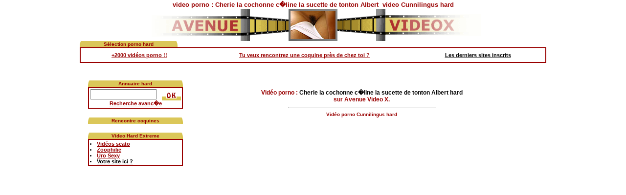

--- FILE ---
content_type: text/html; charset=UTF-8
request_url: http://www.avenue-videox.com/video-porno-hard/extrait-gratuit-Cunnilingus-74.php
body_size: 2857
content:
<!DOCTYPE HTML PUBLIC "-//W3C//DTD HTML 4.01 Transitional//EN">
<html>
<head>
<title>video porno  Cherie la cochonne c�line la sucette de tonton Albert, video Cunnilingus hard</title>
<meta name="description" content="telecharger la video porno  Cherie la cochonne c�line la sucette de tonton Albert. Porno Cunnilingus hard avec un extrait gratuit">
<meta name="keywords" content="video, porno,  hard, extrait, gratuit, Cunnilingus ">
<link rel="stylesheet" href="http://www.avenue-videox.com/links.css">
<meta http-equiv="Content-Type" content="text/html; charset=iso-8859-1">
<META http-equiv="PICS-Label" content='(PICS-1.1 "http://www.icra.org/ratingsv02.html" l gen true for "http://www.avenue-videox.com" r (cz 1 la 1 lb 1 na 1 nb 1 nc 1 nd 1 ne 1 nf 1 nh 1 oz 1 vz 1) "http://www.rsac.org/ratingsv01.html" l gen true for "http://www.avenue-videox.com" r (n 4 s 4 v 0 l 4))'>
<center>
<h1 class="header">video porno :  Cherie la cochonne c�line la sucette de tonton Albert</h1>, <h2 class="header">video Cunnilingus hard</h2>
  <!-- Ent�te d'avenue video x vid�o porno -->
  <table border="0" cellpadding="0" cellspacing="0" width="700">
    <tr> 
      <td align="right" valign="middle" width="300"><img src="../../images/logo_left.gif" alt="video" width="280" height="66"></td>
      <td valign="middle" align="center" width="100"> <table width="100" border="0" cellspacing="0" cellpadding="0">
          <tr> 
            <td width="4" height="4" align="right" valign="bottom"><img src="../../images/tele_cgh.gif" width="4" height="4"></td>
            <td width="92" align="center" valign="bottom"><img src="../../images/tele_haut.gif" alt="telecharger" width="92" height="4"></td>
            <td width="4" height="4" valign="bottom"><img src="../../images/tele_cdh.gif" width="4" height="4"></td>
          </tr>
          <tr> 
            <td width="4" align="right" valign="middle"><img src="../../images/tele_gauche.gif" alt="Cunnilingus" width="4" height="58"></td>
            <td align="center" valign="middle"><a href="http://www.avenue-videox.com/"><img src="../../images/imagelogo.jpg" alt="porno" width="92" height="58" border="0"></a></td>
            <td width="4" valign="middle"><img src="../../images/tele_droite.gif" alt="gratuit" width="4" height="58"></td>
          </tr>
          <tr> 
            <td width="4" valign="top" align="right" height="4"><img src="../../images/tele_cgb.gif" width="4" height="4"></td>
            <td valign="top" align="center" width="92"><img src="../../images/tele_bas.gif" alt="extrait" width="92" height="4"></td>
            <td width="4" height="4" valign="top"><img src="../../images/tele_cdb.gif" width="4" height="4"></td>
          </tr>
        </table></td>
      <td valign="middle" width="300"><img src="../../images/logo_right.gif" alt="hard" width="294" height="66"></td>
    </tr>
  </table>
<!-- S&eacute;lection vid&eacute;o porno d'avenue vid&eacute;o x -->
<div align="center">
  <table width="950	" border="0" cellspacing="0" cellpadding="0">
    <tr> 
      <td> <table width="200" border="0" cellspacing="0" cellpadding="0">
          <tr> 
            <td width="3" valign="right"><img src="http://www.avenue-videox.com/images/cartouche_angle_gauche.gif" width="3" height="13"></td>
            <td align="center" bgcolor="#DBC759"><h3 class="cartouche">S&eacute;lection 
                porno hard</h3></td>
            <td width="3"><img src="http://www.avenue-videox.com/images/cartouche_angle_droit.gif" width="4" height="13"></td>
          </tr>
        </table></td>
    </tr>
    <tr> 
      <td> <table width="950" border="0" cellpadding="2" cellspacing="0" bgcolor="#990000">
          <tr> 
            <td> 
              <table width="950" border="0" cellpadding="5" cellspacing="0" bgcolor="#FFFFFF">
                <tr align="center"> 
                  <td>!</td>
                  <td><a href="http://www.avenue-videox.com/video-porno-hard/extrait-gratuit-Premium-.php" class="menulink">+2000 
                    vid&eacute;os porno !!</a></td>
                  <td>!</td>
                  <td><a href="https://info-rencontre.com/s/sl?spid=15&ai=31604&si=35&aci=avx&t1=avx_header" target="_blank" class="menulink">Tu veux rencontrez une coquine près de chez toi ?</a></td>
                  <td>!</td>

                  <td><a class="menulink" href="http://www.avenue-videox.com/Nouveau"><font color="#000000">Les 
                    derniers sites inscrits</font></a></td>
                  <td>!</td>


                </tr>
              </table>
            </td>
          </tr>
        </table></td>
    </tr>
  </table>
  <+2000 vid&eacute;os porno !!>
  <!-- Fin La s&eacute;l&eacute;ction des vid&eacute;o porno d'avenue vid&eacute;o x -->
</div>

<br />
  <!-- Rechercher une vid�o porno -->
  <table width="920" border="0" cellpadding="0" cellspacing="0">
    <tr>
	<!-- colonne gauche -->
      <td width="175" align="center" valign="top">
<table width="100%" border="0" cellspacing="0" cellpadding="0">
          <tr> 
            <td width="3" align="right"><img src="../../images/cartouche_angle_gauche.gif" alt="annuaire" width="3" height="13"></td>
            <td align="center" bgcolor="#DBC759"><h4 class="cartouche">Annuaire 
                hard </h4></td>
            <td width="3"><img src="../../images/cartouche_angle_droit.gif" alt="annuaire" width="4" height="13"></td>
          </tr>
        </table>
        <table width="100%" border="0" cellspacing="0" cellpadding="2">
          <tr> 
            <td bgcolor="#990000"><table width="100%" border="0" cellpadding="2" cellspacing="0">
                <tr> 
                  <td align="center" bgcolor="#FFFFFF"> <table border="0" cellspacing="0" cellpadding="0">
                      <tr> 
                        <form action="http://www.avenue-videox.com/cgi-bin/avx/search.pl" method="GET">
                          <td><input type="text" size=15 name="query"></td>
                          <td><input type="image" border="0" name="OK" src="../images/bt_ok.gif" width="49" height="24"></td>
                        </form>
                      </tr>
                      <tr align="center"> 
                        <td colspan="2"><a class="menulink" href="http://www.avenue-videox.com/cgi-bin/avx/search.pl">Recherche 
                          avanc�e</a></td>
                      </tr>
                    </table></td>
                </tr>
              </table></td>
            <!-- Fin recherche -->
          </tr>
        </table>
        <!-- Livesex 
        <table width="100%" border="0" cellspacing="0" cellpadding="0">
          <tr> 
            <td width="3" align="right"><img src="../../images/cartouche_angle_gauche.gif" alt="webcam" width="3" height="13"></td>
            <td align="center" bgcolor="#DBC759"><h4 class="cartouche">Webcam 
                Porno</h4></td>
            <td width="3"><img src="../../images/cartouche_angle_droit.gif" alt="webcam" width="4" height="13"></td>
          </tr>
        </table>
        <table width="100%" border="2" cellpadding="0" cellspacing="0" bordercolor="#990000">
  <tr>   
    <td align="center" class="txtcartouche"> 
      <script type="text/javascript">
var FeedLive = new Array();
FeedLive['id']=11458;
FeedLive['width']=160;
FeedLive['height']=120;
FeedLive['name']='';
FeedLive['syn']='hetero';
FeedLive['langue']='fr';
FeedLive['effect']=1;
FeedLive['target']='subscribe';
FeedLive['type']='fake';
FeedLive['tracker']='avg_vph';
</script>
<script type="text/javascript" src="http://media.eurolive.com/js/feeds.js"></script></td>
        </tr>
      </table> Fin livesex -->
        <br /> 
        <!-- Site hardcore porno -->
        <table width="100%" border="0" cellspacing="0" cellpadding="0">
          <tr> 
            <td width="3" align="right"><img src="../../images/cartouche_angle_gauche.gif" alt="extreme" width="3" height="13"></td>
            <td align="center" bgcolor="#DBC759"><h4 class="cartouche">Rencontre 
                coquines </h4></td>
            <td width="3"><img src="../../images/cartouche_angle_droit.gif" alt="extreme" width="4" height="13"></td>
          </tr>
        </table>

<script type="text/javascript" src="http://market2.the-adult-company.com/dating/galerie_profils/script.php?comfrom=20752&cf0=pc&rebill=1&cf2=avxvph&promo=dating&nc=1&nr=3&cs=10&bw=1&bc=000000&cc=FFFFFF&cp=1&is=4&it=2&ib=2&ic=555555&pp=1&pa=1&pv=1&pl=1&langue=fr&sexe=h&ff1=1&fs1=12&fw1=0&fi1=0&ta1=2&fc1=000000&fd1=1&ff2=1&fs2=12&fw2=0&fi2=0&ta2=2&fc2=FF0000&fd2=1&ff3=1&fs3=12&fw3=0&fi3=0&ta3=2&fc3=FF5500&fd3=1&ff4=1&fs4=12&fw4=0&fi4=0&ta4=2&fc4=0000FF&fd4=1&ur=aHR0cDovL3d3dy5wbGFuLWRpYWwuY29tL2RpYWwtY29xdWlucy1lbnRyZS1hZHVsdGVzL2QyMDc1
Mi1wYy9jYmRpYWwvMTAwL2F2eHZwaC9hY2N1ZWlsLmh0bWw="></script>

<!-- include("/home/niquetoo/avenue-videox.com/includes/include-hardcore.php"); 
     ?>
        <!-- Fin Site hardcore porno -->
        <br /> 
        <!-- site extr�me-->
        <table width="100%" border="0" cellspacing="0" cellpadding="0">
          <tr> 
            <td width="3" align="right"><img src="../../images/cartouche_angle_gauche.gif" alt="extreme" width="3" height="13"></td>
            <td align="center" bgcolor="#DBC759"><h4 class="cartouche">Video Hard 
                Extreme</h4></td>
            <td width="3"><img src="../../images/cartouche_angle_droit.gif" alt="extreme" width="4" height="13"></td>
          </tr>
        </table>
         <table width="100%" border="0" cellspacing="0" cellpadding="2">
  <tr> 
    <td bgcolor="#990000"><table width="100%" border="0" cellpadding="2" cellspacing="0">
        <tr> 
          <td bgcolor="#FFFFFF" class="txtcartouche"> <li><a href="http://www.scato-uro.com" target="_blank" class="menulink">Vid&eacute;os 
              scato </a></li>
            <li><a href="http://www.zoophilie-porno.com/" target="_blank" class="menulink">Zoophilie</a>
            </li>
            <li><a href="http://www.uro-sexy.com/index.php" target="_blank" class="menulink">Uro 
              Sexy</a></li>
            <li><a href="mailto:webmaster@avenue-videox.com?video-porno-extreme" class="menulink"><font color="#000000">Votre 
              site ici ?</font></a></li></td>
        </tr>
      </table>
</table>
        <!-- Fin site extr�me-->
      </td>
	<!-- colonne d'espacement-->
      <td width="5"> </td>
	<!-- Grande cellule centrale : les videos -->
	  <td align="center" valign="top"> <br />
        <!-- les videos presentation de la page en quelques phrases ici est inclus le titre de la video -->
        <h3 class="cartouche_vph">Vid&eacute;o porno : <font color="#000000"> Cherie la cochonne c�line la sucette de tonton Albert 
          hard</font><br />
          sur Avenue Video X.</h3>
		<hr width="300"></hr>
		<h3 class="cartouche">Vid&eacute;o porno Cunnilingus hard</h3>
		<br />
 <!-- la barre de navigation ou figurent toutes les categories, cette barre sera presente sur toutes les pages -->		
        <table width="528" border="0" align="center">
          <tr>
            <td align="center"> 
              

--- FILE ---
content_type: text/css
request_url: http://www.avenue-videox.com/links.css
body_size: 1295
content:
body {
	color: #ffffff;
	margin-top: 0px;
	margin-right: 0px;
	margin-bottom: 0px;
	margin-left: 0px;
}

h1.titre{
color: #990000;
font-family: Verdana, Arial;
font-size: 10px;
font-weight: bold;
}

/* titre vid�o porno hard */
div.titre_vph{
color: #990000;
font-family: Verdana, Arial;
font-size: 18px;
font-weight: bold;
}

/* descriptions vid�o porno hard */
div.desc_vph{
color: #000000;
font-family: Verdana, Arial;
font-size: 12px;
font-weight: bold;
}

/* texte dans les cartouches de la home*/ 
td.txtcartouche{
color: #000000;
font-family: Verdana, Arial;
font-size: 10px;
font-weight: bold;
}
	
/*	Texte titre des cartouches								*/
td.titrecartouche {
font-size: 10px;
color: #990000;
font-weight: bold;
font-family: Verdana, Arial;
}

/*	Paragraph									*/
p {
color: #000000;
font-family: Verdana, Arial;
font-size: 12px;
text-align: justify;
display: inline;
}

p.txtcartouche{
font-size: 10px;
color: #000000;
font-weight: bold;
font-family: Verdana, Arial;
display: inline;
}

/*	Definition list									*/
dl {
color: #000000;
background: #FFFFFF;
font-family: Verdana, Arial;
}

/*	Menu									*/
small.menu {
font-size: small;
color: #000000;
font-family: Verdana, Arial;
}

/*	Menu unvisited links							*/
a.menulink:link {
color: #990000;
font-size: 11px;
font-family: Verdana, Arial;
}

/*	Menu visited links							*/
a.menulink:visited {
color: #990000;
font-size: 11px;
font-family: Verdana, Arial;
}

/*	Menu active links (not widely supported)				*/
a.menulink:active {
color: #990000;
font-size: 11px;
font-family: Verdana, Arial;
}

/*	Menu links when hovered over (MSIE only)				*/
a.menulink:hover {
color: #990000;
background: #DBC759;
font-size: 11px;
font-family: Verdana, Arial;
}

/*          Liens paiement                         */
a.pay:link {
color: #990000;
font-size: 14px;
font-family: Verdana, Arial;
}

a.pay:visited {
color: #993399;
font-size: 14px;
font-family: Verdana, Arial;
}

a.pay:active {
color: #990000;
font-size: 14px;
font-family: Verdana, Arial;
}

a.pay:hover {
color: #990000;
font-size: 14px;
font-family: Verdana, Arial;
}
/*	Fin lien paiement					*/

/*	Links unvisited links							*/
a.link:link {
color: #990000;
font-size: 11px;
font-family: Verdana, Arial;
}

/*	Links visited links							*/
a.link:visited {
color: #993399;
font-size: 11px;
font-family: Verdana, Arial;
}

/*	Links active links (not widely supported)				*/
a.link:active {
color: #990000;
font-size: 11px;
font-family: Verdana, Arial;
}

/*	Links when hovered over (MSIE only)					*/
a.link:hover {
color: #990000;
font-size: 11px;
font-family: Verdana, Arial;
}

/*	Unvisited links								*/
a:link {
color: #6633FF;
font-family: Tahoma, Arial, Helvetica;
font-weight: bold;
font-size: 12px;
}

/*	Visited links								*/
a:visited {
color: #993399;
font-size: 12px;
font-family: Tahoma, Arial, Helvetica;
; font-weight: bold
}

/*	Active links (not widely supported)					*/
a:active {
color: #990000;
font-size: 12px;
font-family: Tahoma, Arial, Helvetica;
font-weight: bold;
}

/*	Links when hovered over (MSIE only)					*/
a:hover {
color: #990000;
font-size: 12px;
font-family: Tahoma, Arial, Helvetica;
font-weight: bold
}

/*	Links unordered lists							*/
ul {
font-size: 10px;
margin-left: 16px;
}

/*	Description d'un lien						*/
p.descript {
font-size: 10px;
color: #000000;
font-weight: bold;
font-family:  Verdana, Arial;
display: inline;
}

/*	New links								*/
span.new {
font-size: 10px;
color: #FF0000;
font-weight: bold;
font-family: Verdana, Arial;
}

/*	Popular links								*/
sup.pop {
font-size: x-small;
color: #FFFFFF;
font-weight: bold;
font-family:  Verdana, Arial;
}

/*	Links date and hits							*/
small.date {
font-size: 9px;
color: #666666;
font-family:  Verdana, Arial;
}

/*	Number of links in categories						*/
small.numlinks {
font-size: 9px;
color: #666666;
font-family:  Verdana, Arial;
}

/*	This class is for "Looking for something in particular?"		*/
strong.search {
color: #000000;
font-weight: bold;
font-family:  Verdana, Arial;
font-size:10px;
}

/*	This class is for "More options"					*/
small.more {
font-size: 10px;
color: #000000;
font-weight: normal;
font-family:  Verdana, Arial;
}

/*	This is for main headers on all pages *apart* from the home page	*/
h1 {
font-size: 13px;
font-weight: bold;
border: none;
color: #9B0505;
font-family:  Verdana, Arial;
}

/*	This class is for the main header on the Links home page		*/
h1.home {
margin-left: 40px;
font-size: x-large;
font-weight: bold;
border: none;
color: #FFFFFF;
font-family:  Verdana, Arial;
}

/*	Classe des messages d'erreur					*/
strong.error {
color: #990000;
font-weight: bold;
font-family: Verdana, Arial;
font-size: 14px;
}

/*	This is used for the sub headers					*/
h2 {
/*	margin-left: 40px;*/
font-size: medium;
font-weight: bold;
border: none;
/*color: #FFFFFF;*/
font-family: Verdana, Arial;
}

/*	This is for the margin for the form elements				*/
div.margin {
margin-left: 5px;
}

/*	This is for page $title_linked						*/
strong.title {
font-weight: bold;
color: #990000;
font-family: Tahoma, Verdana, Arial;
font-size: 10px;
}

/*	Preformatted text							*/
pre {
margin-left: 60px;
font-size: 13px;
font-weight: bold;
color: #000000;
}

/*	This is for the page last updated text					*/
small.update {
font-size: 10px;
color: #000000;
font-family:  Verdana, Arial;
}

/* referencement											*/
.header {
color: #990000;
font-size: 13px;
font-weight: bold;
border: none;
font-family:  Tahoma, Verdana, Arial;
display: inline;
}

.cartouche  {
font-size: 10px;
color: #990000;
font-weight: bold;
font-family: Verdana, Arial;
display: inline;
}

.cartouche_vph  {
font-size: 12px;
color: #990000;
font-weight: bold;
font-family: Verdana, Arial;
display: inline;
}

p.noir {
color: #000000;
font-family: Verdana, Arial;
font-size: 12px;
text-align: justify;
display: inline;
}

a:link.echliens {
color: #000000;
font-family: Verdana, Arial;
font-size: 9px;
}

/*	Visited links								*/
a:visited.echliens {
color: #000000;
font-family: Verdana, Arial;
font-size: 9px;
}

/*	Active links (not widely supported)					*/
a:active.echliens {
color: #000000;
font-family: Verdana, Arial;
font-size: 9px;
}

/*	Links when hovered over (MSIE only)					*/
a:hover.echliens {
color: #000000;
font-family: Verdana, Arial;
font-size: 9px;
}

